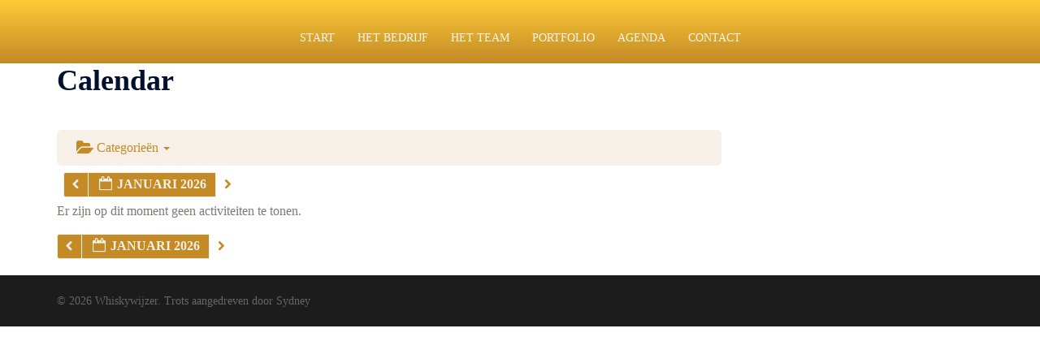

--- FILE ---
content_type: text/html; charset=UTF-8
request_url: https://www.whiskywijzer.nl/new/?page_id=181
body_size: 10387
content:
<!DOCTYPE html>
<html lang="nl">
<head>
<meta charset="UTF-8">
<meta name="viewport" content="width=device-width, initial-scale=1">
<link rel="profile" href="http://gmpg.org/xfn/11">
<link rel="pingback" href="https://www.whiskywijzer.nl/new/xmlrpc.php">

<title>Calendar &#8211; Whiskywijzer</title>
<meta name='robots' content='max-image-preview:large' />
<link rel='dns-prefetch' href='//fonts.googleapis.com' />
<link rel='dns-prefetch' href='//s.w.org' />
<link rel="alternate" type="application/rss+xml" title="Whiskywijzer &raquo; Feed" href="https://www.whiskywijzer.nl/new/?feed=rss2" />
<link rel="alternate" type="application/rss+xml" title="Whiskywijzer &raquo; Reactiesfeed" href="https://www.whiskywijzer.nl/new/?feed=comments-rss2" />
		<!-- This site uses the Google Analytics by ExactMetrics plugin v7.10.0 - Using Analytics tracking - https://www.exactmetrics.com/ -->
							<script
				src="//www.googletagmanager.com/gtag/js?id=UA-141815475-3"  data-cfasync="false" data-wpfc-render="false" type="text/javascript" async></script>
			<script data-cfasync="false" data-wpfc-render="false" type="text/javascript">
				var em_version = '7.10.0';
				var em_track_user = true;
				var em_no_track_reason = '';
				
								var disableStrs = [
															'ga-disable-UA-141815475-3',
									];

				/* Function to detect opted out users */
				function __gtagTrackerIsOptedOut() {
					for (var index = 0; index < disableStrs.length; index++) {
						if (document.cookie.indexOf(disableStrs[index] + '=true') > -1) {
							return true;
						}
					}

					return false;
				}

				/* Disable tracking if the opt-out cookie exists. */
				if (__gtagTrackerIsOptedOut()) {
					for (var index = 0; index < disableStrs.length; index++) {
						window[disableStrs[index]] = true;
					}
				}

				/* Opt-out function */
				function __gtagTrackerOptout() {
					for (var index = 0; index < disableStrs.length; index++) {
						document.cookie = disableStrs[index] + '=true; expires=Thu, 31 Dec 2099 23:59:59 UTC; path=/';
						window[disableStrs[index]] = true;
					}
				}

				if ('undefined' === typeof gaOptout) {
					function gaOptout() {
						__gtagTrackerOptout();
					}
				}
								window.dataLayer = window.dataLayer || [];

				window.ExactMetricsDualTracker = {
					helpers: {},
					trackers: {},
				};
				if (em_track_user) {
					function __gtagDataLayer() {
						dataLayer.push(arguments);
					}

					function __gtagTracker(type, name, parameters) {
						if (!parameters) {
							parameters = {};
						}

						if (parameters.send_to) {
							__gtagDataLayer.apply(null, arguments);
							return;
						}

						if (type === 'event') {
							
														parameters.send_to = exactmetrics_frontend.ua;
							__gtagDataLayer(type, name, parameters);
													} else {
							__gtagDataLayer.apply(null, arguments);
						}
					}

					__gtagTracker('js', new Date());
					__gtagTracker('set', {
						'developer_id.dNDMyYj': true,
											});
															__gtagTracker('config', 'UA-141815475-3', {"forceSSL":"true"} );
										window.gtag = __gtagTracker;										(function () {
						/* https://developers.google.com/analytics/devguides/collection/analyticsjs/ */
						/* ga and __gaTracker compatibility shim. */
						var noopfn = function () {
							return null;
						};
						var newtracker = function () {
							return new Tracker();
						};
						var Tracker = function () {
							return null;
						};
						var p = Tracker.prototype;
						p.get = noopfn;
						p.set = noopfn;
						p.send = function () {
							var args = Array.prototype.slice.call(arguments);
							args.unshift('send');
							__gaTracker.apply(null, args);
						};
						var __gaTracker = function () {
							var len = arguments.length;
							if (len === 0) {
								return;
							}
							var f = arguments[len - 1];
							if (typeof f !== 'object' || f === null || typeof f.hitCallback !== 'function') {
								if ('send' === arguments[0]) {
									var hitConverted, hitObject = false, action;
									if ('event' === arguments[1]) {
										if ('undefined' !== typeof arguments[3]) {
											hitObject = {
												'eventAction': arguments[3],
												'eventCategory': arguments[2],
												'eventLabel': arguments[4],
												'value': arguments[5] ? arguments[5] : 1,
											}
										}
									}
									if ('pageview' === arguments[1]) {
										if ('undefined' !== typeof arguments[2]) {
											hitObject = {
												'eventAction': 'page_view',
												'page_path': arguments[2],
											}
										}
									}
									if (typeof arguments[2] === 'object') {
										hitObject = arguments[2];
									}
									if (typeof arguments[5] === 'object') {
										Object.assign(hitObject, arguments[5]);
									}
									if ('undefined' !== typeof arguments[1].hitType) {
										hitObject = arguments[1];
										if ('pageview' === hitObject.hitType) {
											hitObject.eventAction = 'page_view';
										}
									}
									if (hitObject) {
										action = 'timing' === arguments[1].hitType ? 'timing_complete' : hitObject.eventAction;
										hitConverted = mapArgs(hitObject);
										__gtagTracker('event', action, hitConverted);
									}
								}
								return;
							}

							function mapArgs(args) {
								var arg, hit = {};
								var gaMap = {
									'eventCategory': 'event_category',
									'eventAction': 'event_action',
									'eventLabel': 'event_label',
									'eventValue': 'event_value',
									'nonInteraction': 'non_interaction',
									'timingCategory': 'event_category',
									'timingVar': 'name',
									'timingValue': 'value',
									'timingLabel': 'event_label',
									'page': 'page_path',
									'location': 'page_location',
									'title': 'page_title',
								};
								for (arg in args) {
																		if (!(!args.hasOwnProperty(arg) || !gaMap.hasOwnProperty(arg))) {
										hit[gaMap[arg]] = args[arg];
									} else {
										hit[arg] = args[arg];
									}
								}
								return hit;
							}

							try {
								f.hitCallback();
							} catch (ex) {
							}
						};
						__gaTracker.create = newtracker;
						__gaTracker.getByName = newtracker;
						__gaTracker.getAll = function () {
							return [];
						};
						__gaTracker.remove = noopfn;
						__gaTracker.loaded = true;
						window['__gaTracker'] = __gaTracker;
					})();
									} else {
										console.log("");
					(function () {
						function __gtagTracker() {
							return null;
						}

						window['__gtagTracker'] = __gtagTracker;
						window['gtag'] = __gtagTracker;
					})();
									}
			</script>
				<!-- / Google Analytics by ExactMetrics -->
				<script type="text/javascript">
			window._wpemojiSettings = {"baseUrl":"https:\/\/s.w.org\/images\/core\/emoji\/13.1.0\/72x72\/","ext":".png","svgUrl":"https:\/\/s.w.org\/images\/core\/emoji\/13.1.0\/svg\/","svgExt":".svg","source":{"concatemoji":"https:\/\/www.whiskywijzer.nl\/new\/wp-includes\/js\/wp-emoji-release.min.js?ver=5.8.12"}};
			!function(e,a,t){var n,r,o,i=a.createElement("canvas"),p=i.getContext&&i.getContext("2d");function s(e,t){var a=String.fromCharCode;p.clearRect(0,0,i.width,i.height),p.fillText(a.apply(this,e),0,0);e=i.toDataURL();return p.clearRect(0,0,i.width,i.height),p.fillText(a.apply(this,t),0,0),e===i.toDataURL()}function c(e){var t=a.createElement("script");t.src=e,t.defer=t.type="text/javascript",a.getElementsByTagName("head")[0].appendChild(t)}for(o=Array("flag","emoji"),t.supports={everything:!0,everythingExceptFlag:!0},r=0;r<o.length;r++)t.supports[o[r]]=function(e){if(!p||!p.fillText)return!1;switch(p.textBaseline="top",p.font="600 32px Arial",e){case"flag":return s([127987,65039,8205,9895,65039],[127987,65039,8203,9895,65039])?!1:!s([55356,56826,55356,56819],[55356,56826,8203,55356,56819])&&!s([55356,57332,56128,56423,56128,56418,56128,56421,56128,56430,56128,56423,56128,56447],[55356,57332,8203,56128,56423,8203,56128,56418,8203,56128,56421,8203,56128,56430,8203,56128,56423,8203,56128,56447]);case"emoji":return!s([10084,65039,8205,55357,56613],[10084,65039,8203,55357,56613])}return!1}(o[r]),t.supports.everything=t.supports.everything&&t.supports[o[r]],"flag"!==o[r]&&(t.supports.everythingExceptFlag=t.supports.everythingExceptFlag&&t.supports[o[r]]);t.supports.everythingExceptFlag=t.supports.everythingExceptFlag&&!t.supports.flag,t.DOMReady=!1,t.readyCallback=function(){t.DOMReady=!0},t.supports.everything||(n=function(){t.readyCallback()},a.addEventListener?(a.addEventListener("DOMContentLoaded",n,!1),e.addEventListener("load",n,!1)):(e.attachEvent("onload",n),a.attachEvent("onreadystatechange",function(){"complete"===a.readyState&&t.readyCallback()})),(n=t.source||{}).concatemoji?c(n.concatemoji):n.wpemoji&&n.twemoji&&(c(n.twemoji),c(n.wpemoji)))}(window,document,window._wpemojiSettings);
		</script>
		<style type="text/css">
img.wp-smiley,
img.emoji {
	display: inline !important;
	border: none !important;
	box-shadow: none !important;
	height: 1em !important;
	width: 1em !important;
	margin: 0 .07em !important;
	vertical-align: -0.1em !important;
	background: none !important;
	padding: 0 !important;
}
</style>
	<link rel='stylesheet' id='ai1ec_style-css'  href='//www.whiskywijzer.nl/new/wp-content/plugins/all-in-one-event-calendar/cache/44075610_ai1ec_parsed_css.css?ver=2.6.7' type='text/css' media='all' />
<link rel='stylesheet' id='sina-morphing-anim-css'  href='https://www.whiskywijzer.nl/new/wp-content/plugins/sina-extension-for-elementor/assets/css/sina-morphing.min.css?ver=3.3.18' type='text/css' media='all' />
<link rel='stylesheet' id='sydney-bootstrap-css'  href='https://www.whiskywijzer.nl/new/wp-content/themes/sydney/css/bootstrap/bootstrap.min.css?ver=1' type='text/css' media='all' />
<link rel='stylesheet' id='wp-block-library-css'  href='https://www.whiskywijzer.nl/new/wp-includes/css/dist/block-library/style.min.css?ver=5.8.12' type='text/css' media='all' />
<link rel='stylesheet' id='colio-css'  href='https://www.whiskywijzer.nl/new/wp-content/plugins/colio/colio.css?ver=5.8.12' type='text/css' media='all' />
<link rel='stylesheet' id='colio-grid-css'  href='https://www.whiskywijzer.nl/new/wp-content/plugins/colio/grid.css?ver=5.8.12' type='text/css' media='all' />
<link rel='stylesheet' id='colio-themes-css'  href='https://www.whiskywijzer.nl/new/wp-content/plugins/colio/themes.css?ver=5.8.12' type='text/css' media='all' />
<link rel='stylesheet' id='flexslider-css'  href='https://www.whiskywijzer.nl/new/wp-content/plugins/colio/flexslider/flexslider.css?ver=2.5.0' type='text/css' media='all' />
<link rel='stylesheet' id='fancybox-css'  href='https://www.whiskywijzer.nl/new/wp-content/plugins/colio/fancybox/jquery.fancybox.css?ver=2.1.5' type='text/css' media='all' />
<link rel='stylesheet' id='font-awesome-css'  href='https://www.whiskywijzer.nl/new/wp-content/plugins/elementor/assets/lib/font-awesome/css/font-awesome.min.css?ver=4.7.0' type='text/css' media='all' />
<link rel='stylesheet' id='wp-event-aggregator-front-css'  href='https://www.whiskywijzer.nl/new/wp-content/plugins/wp-event-aggregator/assets/css/wp-event-aggregator.css?ver=5.8.12' type='text/css' media='all' />
<link rel='stylesheet' id='icofont-css'  href='https://www.whiskywijzer.nl/new/wp-content/plugins/sina-extension-for-elementor/admin/assets/css/icofont.min.css?ver=3.3.18' type='text/css' media='all' />
<link rel='stylesheet' id='sydney-google-fonts-css'  href='//fonts.googleapis.com/css?family=Spectral++++%3B%3Aregular%7CSpectral++++%3B%3A600&#038;subset=latin&#038;display=swap' type='text/css' media='all' />
<link rel='stylesheet' id='sydney-style-css'  href='https://www.whiskywijzer.nl/new/wp-content/themes/sydney/style.css?ver=20211011' type='text/css' media='all' />
<style id='sydney-style-inline-css' type='text/css'>
.site-header{background-color:rgba(123,89,21,0.9);}html{scroll-behavior:smooth;}.header-image{background-size:cover;}.header-image{height:300px;}.header-wrap .col-md-4,.header-wrap .col-md-8{width:100%;text-align:center;}#mainnav{float:none;}#mainnav li{float:none;display:inline-block;}#mainnav ul ul li{display:block;text-align:left;float:left;}.site-logo,.header-wrap .col-md-4{margin-bottom:15px;}.btn-menu{margin:0 auto;float:none;}.header-wrap .container > .row{display:block;}.llms-student-dashboard .llms-button-secondary:hover,.llms-button-action:hover,.read-more-gt,.widget-area .widget_fp_social a,#mainnav ul li a:hover,.sydney_contact_info_widget span,.roll-team .team-content .name,.roll-team .team-item .team-pop .team-social li:hover a,.roll-infomation li.address:before,.roll-infomation li.phone:before,.roll-infomation li.email:before,.roll-testimonials .name,.roll-button.border,.roll-button:hover,.roll-icon-list .icon i,.roll-icon-list .content h3 a:hover,.roll-icon-box.white .content h3 a,.roll-icon-box .icon i,.roll-icon-box .content h3 a:hover,.switcher-container .switcher-icon a:focus,.go-top:hover,.hentry .meta-post a:hover,#mainnav > ul > li > a.active,#mainnav > ul > li > a:hover,button:hover,input[type="button"]:hover,input[type="reset"]:hover,input[type="submit"]:hover,.text-color,.social-menu-widget a,.social-menu-widget a:hover,.archive .team-social li a,a,h1 a,h2 a,h3 a,h4 a,h5 a,h6 a,.classic-alt .meta-post a,.single .hentry .meta-post a,.content-area.modern .hentry .meta-post span:before,.content-area.modern .post-cat{color:#fecb37}.llms-student-dashboard .llms-button-secondary,.llms-button-action,.reply,.woocommerce #respond input#submit,.woocommerce a.button,.woocommerce button.button,.woocommerce input.button,.project-filter li a.active,.project-filter li a:hover,.preloader .pre-bounce1,.preloader .pre-bounce2,.roll-team .team-item .team-pop,.roll-progress .progress-animate,.roll-socials li a:hover,.roll-project .project-item .project-pop,.roll-project .project-filter li.active,.roll-project .project-filter li:hover,.roll-button.light:hover,.roll-button.border:hover,.roll-button,.roll-icon-box.white .icon,.owl-theme .owl-controls .owl-page.active span,.owl-theme .owl-controls.clickable .owl-page:hover span,.go-top,.bottom .socials li:hover a,.sidebar .widget:before,.blog-pagination ul li.active,.blog-pagination ul li:hover a,.content-area .hentry:after,.text-slider .maintitle:after,.error-wrap #search-submit:hover,#mainnav .sub-menu li:hover > a,#mainnav ul li ul:after,button,input[type="button"],input[type="reset"],input[type="submit"],.panel-grid-cell .widget-title:after{background-color:#fecb37}.llms-student-dashboard .llms-button-secondary,.llms-student-dashboard .llms-button-secondary:hover,.llms-button-action,.llms-button-action:hover,.roll-socials li a:hover,.roll-socials li a,.roll-button.light:hover,.roll-button.border,.roll-button,.roll-icon-list .icon,.roll-icon-box .icon,.owl-theme .owl-controls .owl-page span,.comment .comment-detail,.widget-tags .tag-list a:hover,.blog-pagination ul li,.hentry blockquote,.error-wrap #search-submit:hover,textarea:focus,input[type="text"]:focus,input[type="password"]:focus,input[type="datetime"]:focus,input[type="datetime-local"]:focus,input[type="date"]:focus,input[type="month"]:focus,input[type="time"]:focus,input[type="week"]:focus,input[type="number"]:focus,input[type="email"]:focus,input[type="url"]:focus,input[type="search"]:focus,input[type="tel"]:focus,input[type="color"]:focus,button,input[type="button"],input[type="reset"],input[type="submit"],.archive .team-social li a{border-color:#fecb37}.sydney_contact_info_widget span{fill:#fecb37;}.go-top:hover svg{stroke:#fecb37;}.site-header.float-header{background-color:rgba(123,89,21,0.9);}@media only screen and (max-width:1024px){.site-header{background-color:#7b5915;}}#mainnav ul li a,#mainnav ul li::before{color:#c38a26}#mainnav .sub-menu li a{color:}#mainnav .sub-menu li a{background:#ffffff}.text-slider .maintitle,.text-slider .subtitle{color:}body{color:#2e2a24}#secondary{background-color:}#secondary,#secondary a{color:}.btn-menu .sydney-svg-icon{fill:}#mainnav ul li a:hover{color:#ffffff}.overlay{background-color:}.page-wrap{padding-top:0;}.page-wrap{padding-bottom:0;}.go-top.show{border-radius:2px;bottom:10px;}.go-top.position-right{right:20px;}.go-top.position-left{left:20px;}.go-top{background-color:;}.go-top:hover{background-color:;}.go-top{color:;}.go-top svg{stroke:;}.go-top:hover{color:;}.go-top:hover svg{stroke:;}.go-top .sydney-svg-icon,.go-top .sydney-svg-icon svg{width:16px;height:16px;}.go-top{padding:15px;}.site-info{border-top:0;}.footer-widgets-grid{gap:30px;}@media (min-width:992px){.footer-widgets-grid{padding-top:95px;padding-bottom:95px;}}@media (min-width:576px) and (max-width:991px){.footer-widgets-grid{padding-top:60px;padding-bottom:60px;}}@media (max-width:575px){.footer-widgets-grid{padding-top:60px;padding-bottom:60px;}}@media (min-width:992px){.sidebar-column .widget .widget-title{font-size:22px;}}@media (min-width:576px) and (max-width:991px){.sidebar-column .widget .widget-title{font-size:22px;}}@media (max-width:575px){.sidebar-column .widget .widget-title{font-size:22px;}}.footer-widgets{background-color:;}.sidebar-column .widget .widget-title{color:;}.sidebar-column .widget{color:;}.sidebar-column .widget a{color:;}.sidebar-column .widget a:hover{color:;}.site-footer{background-color:;}.site-info,.site-info a{color:;}.site-info .sydney-svg-icon svg{fill:;}.site-info{padding-top:20px;padding-bottom:20px;}@media (min-width:992px){button,.roll-button,a.button,.wp-block-button__link,input[type="button"],input[type="reset"],input[type="submit"]{padding-top:12px;padding-bottom:12px;}}@media (min-width:576px) and (max-width:991px){button,.roll-button,a.button,.wp-block-button__link,input[type="button"],input[type="reset"],input[type="submit"]{padding-top:12px;padding-bottom:12px;}}@media (max-width:575px){button,.roll-button,a.button,.wp-block-button__link,input[type="button"],input[type="reset"],input[type="submit"]{padding-top:12px;padding-bottom:12px;}}@media (min-width:992px){button,.roll-button,a.button,.wp-block-button__link,input[type="button"],input[type="reset"],input[type="submit"]{padding-left:35px;padding-right:35px;}}@media (min-width:576px) and (max-width:991px){button,.roll-button,a.button,.wp-block-button__link,input[type="button"],input[type="reset"],input[type="submit"]{padding-left:35px;padding-right:35px;}}@media (max-width:575px){button,.roll-button,a.button,.wp-block-button__link,input[type="button"],input[type="reset"],input[type="submit"]{padding-left:35px;padding-right:35px;}}button,.roll-button,a.button,.wp-block-button__link,input[type="button"],input[type="reset"],input[type="submit"]{border-radius:0;}@media (min-width:992px){button,.roll-button,a.button,.wp-block-button__link,input[type="button"],input[type="reset"],input[type="submit"]{font-size:14px;}}@media (min-width:576px) and (max-width:991px){button,.roll-button,a.button,.wp-block-button__link,input[type="button"],input[type="reset"],input[type="submit"]{font-size:14px;}}@media (max-width:575px){button,.roll-button,a.button,.wp-block-button__link,input[type="button"],input[type="reset"],input[type="submit"]{font-size:14px;}}button,.roll-button,a.button,.wp-block-button__link,input[type="button"],input[type="reset"],input[type="submit"]{text-transform:uppercase;}button,.roll-button,a.button,.wp-block-button__link,input[type="button"],input[type="reset"],input[type="submit"]{background-color:;}button:hover,.roll-button:hover,a.button:hover,.wp-block-button__link:hover,input[type="button"]:hover,input[type="reset"]:hover,input[type="submit"]:hover{background-color:;}button,.checkout-button.button,a.button,.wp-block-button__link,input[type="button"],input[type="reset"],input[type="submit"]{color:;}button:hover,.roll-button:hover,a.button:hover,.wp-block-button__link:hover,input[type="button"]:hover,input[type="reset"]:hover,input[type="submit"]:hover{color:;}.is-style-outline .wp-block-button__link,.roll-button,.wp-block-button__link.is-style-outline,button,a.button,.wp-block-button__link,input[type="button"],input[type="reset"],input[type="submit"]{border-color:;}button:hover,.roll-button:hover,a.button:hover,.wp-block-button__link:hover,input[type="button"]:hover,input[type="reset"]:hover,input[type="submit"]:hover{border-color:;}.posts-layout .list-image{width:30%;}.posts-layout .list-content{width:70%;}.content-area:not(.layout4):not(.layout6) .posts-layout .entry-thumb{margin:0 0 24px 0;}.layout4 .entry-thumb,.layout6 .entry-thumb{margin:0 24px 0 0;}.layout6 article:nth-of-type(even) .list-image .entry-thumb{margin:0 0 0 24px;}.posts-layout .entry-header{margin-bottom:24px;}.posts-layout .entry-meta.below-excerpt{margin:15px 0 0;}.posts-layout .entry-meta.above-title{margin:0 0 15px;}.single .entry-header .entry-title{color:;}.single .entry-header .entry-meta,.single .entry-header .entry-meta a{color:;}@media (min-width:992px){.single .entry-meta{font-size:12px;}}@media (min-width:576px) and (max-width:991px){.single .entry-meta{font-size:12px;}}@media (max-width:575px){.single .entry-meta{font-size:12px;}}@media (min-width:992px){.single .entry-header .entry-title{font-size:48px;}}@media (min-width:576px) and (max-width:991px){.single .entry-header .entry-title{font-size:32px;}}@media (max-width:575px){.single .entry-header .entry-title{font-size:32px;}}.posts-layout .entry-post{color:#233452;}.posts-layout .entry-title a{color:#00102E;}.posts-layout .author,.posts-layout .entry-meta a{color:#737C8C;}@media (min-width:992px){.posts-layout .entry-post{font-size:16px;}}@media (min-width:576px) and (max-width:991px){.posts-layout .entry-post{font-size:16px;}}@media (max-width:575px){.posts-layout .entry-post{font-size:16px;}}@media (min-width:992px){.posts-layout .entry-meta{font-size:12px;}}@media (min-width:576px) and (max-width:991px){.posts-layout .entry-meta{font-size:12px;}}@media (max-width:575px){.posts-layout .entry-meta{font-size:12px;}}@media (min-width:992px){.posts-layout .entry-title{font-size:32px;}}@media (min-width:576px) and (max-width:991px){.posts-layout .entry-title{font-size:32px;}}@media (max-width:575px){.posts-layout .entry-title{font-size:32px;}}.single .entry-header{margin-bottom:40px;}.single .entry-thumb{margin-bottom:40px;}.single .entry-meta-above{margin-bottom:24px;}.single .entry-meta-below{margin-top:24px;}@media (min-width:992px){.custom-logo-link img{max-width:180px;}}@media (min-width:576px) and (max-width:991px){.custom-logo-link img{max-width:100px;}}@media (max-width:575px){.custom-logo-link img{max-width:100px;}}.main-header,.bottom-header-row{border-bottom:0 solid;}.header_layout_3,.header_layout_4,.header_layout_5{border-bottom:1px solid;}.main-header,.header-search-form{background-color:;}.main-header .site-title a,.main-header .site-description,.main-header #mainnav .menu > li > a,.main-header .header-contact a{color:;}.main-header .sydney-svg-icon svg,.main-header .dropdown-symbol .sydney-svg-icon svg{fill:;}.bottom-header-row{background-color:;}.bottom-header-row,.bottom-header-row .header-contact a,.bottom-header-row #mainnav .menu > li > a{color:;}.bottom-header-row #mainnav .menu > li > a:hover{color:;}.bottom-header-row .header-item svg,.dropdown-symbol .sydney-svg-icon svg{fill:;}.main-header .main-header-inner,.main-header .top-header-row{padding-top:15px;padding-bottom:15px;}.bottom-header-inner{padding-top:15px;padding-bottom:15px;}.bottom-header-row #mainnav ul ul li,.main-header #mainnav ul ul li{background-color:;}.bottom-header-row #mainnav ul ul li a,.bottom-header-row #mainnav ul ul li:hover a,.main-header #mainnav ul ul li:hover a,.main-header #mainnav ul ul li a{color:;}.bottom-header-row #mainnav ul ul li svg,.main-header #mainnav ul ul li svg{fill:;}.main-header-cart .count-number{color:;}.main-header-cart .widget_shopping_cart .widgettitle:after,.main-header-cart .widget_shopping_cart .woocommerce-mini-cart__buttons:before{background-color:rgba(33,33,33,0.9);}.sydney-offcanvas-menu .mainnav ul li{text-align:left;}.sydney-offcanvas-menu .mainnav a{padding:10px 0;}#masthead-mobile{background-color:;}#masthead-mobile .site-description,#masthead-mobile a:not(.button){color:;}#masthead-mobile svg{fill:;}.mobile-header{padding-top:15px;padding-bottom:15px;}.sydney-offcanvas-menu{background-color:;}.sydney-offcanvas-menu,.sydney-offcanvas-menu #mainnav a:not(.button),.sydney-offcanvas-menu a:not(.button){color:;}.sydney-offcanvas-menu svg,.sydney-offcanvas-menu .dropdown-symbol .sydney-svg-icon svg{fill:;}@media (min-width:992px){.site-logo{max-height:100px;}}@media (min-width:576px) and (max-width:991px){.site-logo{max-height:100px;}}@media (max-width:575px){.site-logo{max-height:100px;}}.site-title a,.site-title a:visited,.main-header .site-title a,.main-header .site-title a:visited{color:}.site-description,.main-header .site-description{color:}@media (min-width:992px){.site-title{font-size:32px;}}@media (min-width:576px) and (max-width:991px){.site-title{font-size:24px;}}@media (max-width:575px){.site-title{font-size:20px;}}@media (min-width:992px){.site-description{font-size:16px;}}@media (min-width:576px) and (max-width:991px){.site-description{font-size:16px;}}@media (max-width:575px){.site-description{font-size:16px;}}body{font-family:Spectral;,sans-serif;font-weight:regular;}h1,h2,h3,h4,h5,h6,.site-title{font-family:Spectral;,sans-serif;font-weight:600;}h1,h2,h3,h4,h5,h6,.site-title{text-decoration:;text-transform:;font-style:;line-height:1.2;letter-spacing:px;}@media (min-width:992px){h1:not(.site-title){font-size:40px;}}@media (min-width:576px) and (max-width:991px){h1:not(.site-title){font-size:42px;}}@media (max-width:575px){h1:not(.site-title){font-size:32px;}}@media (min-width:992px){h2{font-size:30px;}}@media (min-width:576px) and (max-width:991px){h2{font-size:32px;}}@media (max-width:575px){h2{font-size:24px;}}@media (min-width:992px){h3{font-size:20px;}}@media (min-width:576px) and (max-width:991px){h3{font-size:24px;}}@media (max-width:575px){h3{font-size:20px;}}@media (min-width:992px){h4{font-size:16px;}}@media (min-width:576px) and (max-width:991px){h4{font-size:18px;}}@media (max-width:575px){h4{font-size:16px;}}@media (min-width:992px){h5{font-size:15px;}}@media (min-width:576px) and (max-width:991px){h5{font-size:16px;}}@media (max-width:575px){h5{font-size:16px;}}@media (min-width:992px){h6{font-size:14px;}}@media (min-width:576px) and (max-width:991px){h6{font-size:16px;}}@media (max-width:575px){h6{font-size:16px;}}p,.posts-layout .entry-post{text-decoration:}body,.posts-layout .entry-post{text-transform:;font-style:;line-height:1.68;letter-spacing:px;}@media (min-width:992px){body,.posts-layout .entry-post{font-size:14px;}}@media (min-width:576px) and (max-width:991px){body,.posts-layout .entry-post{font-size:16px;}}@media (max-width:575px){body,.posts-layout .entry-post{font-size:16px;}}
</style>
<!--[if lte IE 9]>
<link rel='stylesheet' id='sydney-ie9-css'  href='https://www.whiskywijzer.nl/new/wp-content/themes/sydney/css/ie9.css?ver=5.8.12' type='text/css' media='all' />
<![endif]-->
<link rel='stylesheet' id='tmm-css'  href='https://www.whiskywijzer.nl/new/wp-content/plugins/team-members/inc/css/tmm_style.css?ver=5.8.12' type='text/css' media='all' />
<script type='text/javascript' src='https://www.whiskywijzer.nl/new/wp-content/plugins/all-in-one-event-calendar/public/js_cache/calendar.js?ver=2.6.7' id='ai1ec_requirejs-js'></script>
<script type='text/javascript' src='https://www.whiskywijzer.nl/new/wp-includes/js/jquery/jquery.min.js?ver=3.6.0' id='jquery-core-js'></script>
<script type='text/javascript' src='https://www.whiskywijzer.nl/new/wp-includes/js/jquery/jquery-migrate.min.js?ver=3.3.2' id='jquery-migrate-js'></script>
<script type='text/javascript' src='https://www.whiskywijzer.nl/new/wp-content/plugins/google-analytics-dashboard-for-wp/assets/js/frontend-gtag.min.js?ver=7.10.0' id='exactmetrics-frontend-script-js'></script>
<script data-cfasync="false" data-wpfc-render="false" type="text/javascript" id='exactmetrics-frontend-script-js-extra'>/* <![CDATA[ */
var exactmetrics_frontend = {"js_events_tracking":"true","download_extensions":"zip,mp3,mpeg,pdf,docx,pptx,xlsx,rar","inbound_paths":"[{\"path\":\"\\\/go\\\/\",\"label\":\"affiliate\"},{\"path\":\"\\\/recommend\\\/\",\"label\":\"affiliate\"}]","home_url":"https:\/\/www.whiskywijzer.nl\/new","hash_tracking":"false","ua":"UA-141815475-3","v4_id":""};/* ]]> */
</script>
<link rel="https://api.w.org/" href="https://www.whiskywijzer.nl/new/index.php?rest_route=/" /><link rel="alternate" type="application/json" href="https://www.whiskywijzer.nl/new/index.php?rest_route=/wp/v2/pages/181" /><link rel="EditURI" type="application/rsd+xml" title="RSD" href="https://www.whiskywijzer.nl/new/xmlrpc.php?rsd" />
<link rel="wlwmanifest" type="application/wlwmanifest+xml" href="https://www.whiskywijzer.nl/new/wp-includes/wlwmanifest.xml" /> 
<meta name="generator" content="WordPress 5.8.12" />
<link rel="canonical" href="https://www.whiskywijzer.nl/new/?page_id=181" />
<link rel='shortlink' href='https://www.whiskywijzer.nl/new/?p=181' />
<link rel="alternate" type="application/json+oembed" href="https://www.whiskywijzer.nl/new/index.php?rest_route=%2Foembed%2F1.0%2Fembed&#038;url=https%3A%2F%2Fwww.whiskywijzer.nl%2Fnew%2F%3Fpage_id%3D181" />
<link rel="alternate" type="text/xml+oembed" href="https://www.whiskywijzer.nl/new/index.php?rest_route=%2Foembed%2F1.0%2Fembed&#038;url=https%3A%2F%2Fwww.whiskywijzer.nl%2Fnew%2F%3Fpage_id%3D181&#038;format=xml" />
	
	<style type="text/css">

	#colio_whiskywijzer .colio-inner { margin: 0 20px 20px 0; }#colio_whiskywijzer .colio-button { background-color: #fecb37; }#colio_whiskywijzer .colio-view:before { background-color: #c38a26; opacity: 0.0001; } #colio_whiskywijzer .colio-summary h4 a { color: #fecb37; }#colio_whiskywijzer .colio-summary h4 a:hover { color: #f6f0e8; }#colio_whiskywijzer .colio-summary h4 { font-size: 16px; }#colio_whiskywijzer .colio-summary p {color: #2e2a24; }#colio_whiskywijzer .colio-summary p {font-size: 12px; }#colio_whiskywijzer .colio-pagination li a:hover, #colio_whiskywijzer .colio-pagination .colio-page-active a { border-color: #fecb37; }#colio_viewport_whiskywijzer { margin-right: 20px; }#colio_viewport_whiskywijzer a { color: #fecb37; }#colio_viewport_whiskywijzer .colio-navigation a, #colio_viewport_whiskywijzer .colio-feed li a, #colio_viewport_whiskywijzer .flex-active { background-color: #fecb37; }#colio_whiskywijzer_1 .colio-inner { margin: 0 20px 20px 0; }#colio_whiskywijzer_1 .colio-button { background-color: #fecb37; }#colio_whiskywijzer_1 .colio-view:before { background-color: #c38a26; opacity: 0.0001; } #colio_whiskywijzer_1 .colio-summary h4 a { color: #fecb37; }#colio_whiskywijzer_1 .colio-summary h4 a:hover { color: #f6f0e8; }#colio_whiskywijzer_1 .colio-summary h4 { font-size: 16px; }#colio_whiskywijzer_1 .colio-summary p {color: #2e2a24; }#colio_whiskywijzer_1 .colio-summary p {font-size: 12px; }#colio_whiskywijzer_1 .colio-pagination li a:hover, #colio_whiskywijzer_1 .colio-pagination .colio-page-active a { border-color: #fecb37; }#colio_viewport_whiskywijzer_1 { margin-right: 20px; }#colio_viewport_whiskywijzer_1 a { color: #fecb37; }#colio_viewport_whiskywijzer_1 .colio-navigation a, #colio_viewport_whiskywijzer_1 .colio-feed li a, #colio_viewport_whiskywijzer_1 .flex-active { background-color: #fecb37; }		
	</style>
		
	<link rel="preconnect" href="//fonts.googleapis.com"><link rel="preconnect" href="https://fonts.gstatic.com" crossorigin><link rel="icon" href="https://www.whiskywijzer.nl/new/wp-content/uploads/2019/06/cropped-WWLogo_Spirit_Top-32x32.png" sizes="32x32" />
<link rel="icon" href="https://www.whiskywijzer.nl/new/wp-content/uploads/2019/06/cropped-WWLogo_Spirit_Top-192x192.png" sizes="192x192" />
<link rel="apple-touch-icon" href="https://www.whiskywijzer.nl/new/wp-content/uploads/2019/06/cropped-WWLogo_Spirit_Top-180x180.png" />
<meta name="msapplication-TileImage" content="https://www.whiskywijzer.nl/new/wp-content/uploads/2019/06/cropped-WWLogo_Spirit_Top-270x270.png" />
		<style type="text/css" id="wp-custom-css">
			.page .page-wrap .content-wrapper, .single .page-wrap .content-wrapper{
	padding-top: 0px;
	padding-bottom: 0px;
}
.site-info.container {
    display: none;
}
.site-footer{
	padding: 0px;
}
.site-title, .site-description{
	display: none;
}
.tmm .tmm_member .tmm_photo{
	box-shadow: none;
	border: none;
}
.site-header.float-header{
  background: linear-gradient(0deg, rgba(195,138,38,1) 0%, rgba(254,203,55,1) 100%);
}
#mainnav ul li a, #mainnav ul li::before{
	color: #f4f6f0;
}
#mainnav ul li a:hover, #mainnav ul li::before{
	color: #7b5915;
}
.site-header, #mainnav-mobi {
	background: linear-gradient(0deg, rgba(195,138,38,1) 0%, rgba(254,203,55,1) 100%);
}		</style>
		</head>

<body class="page-template-default page page-id-181 custom-background menu-centered elementor-default elementor-kit-155956" >

<span id="toptarget"></span>

	<div class="preloader">
	    <div class="spinner">
	        <div class="pre-bounce1"></div>
	        <div class="pre-bounce2"></div>
	    </div>
	</div>
	

<div id="page" class="hfeed site">
	<a class="skip-link screen-reader-text" href="#content">Spring naar inhoud</a>

	<div class="header-clone"></div>	

				<header id="masthead" class="site-header" role="banner" >
				<div class="header-wrap">
					<div class="container">
						<div class="row">
							<div class="col-md-4 col-sm-8 col-xs-12">
															<h1 class="site-title"><a href="https://www.whiskywijzer.nl/new/" rel="home">Whiskywijzer</a></h1>
								<h2 class="site-description">Proeverijen &#8211; Evenementen &#8211; Trainingen</h2>	        
														</div>
							<div class="col-md-8 col-sm-4 col-xs-12">
								<div class="btn-menu" aria-expanded="false" ><i class="sydney-svg-icon"><svg xmlns="http://www.w3.org/2000/svg" viewBox="0 0 448 512"><path d="M16 132h416c8.837 0 16-7.163 16-16V76c0-8.837-7.163-16-16-16H16C7.163 60 0 67.163 0 76v40c0 8.837 7.163 16 16 16zm0 160h416c8.837 0 16-7.163 16-16v-40c0-8.837-7.163-16-16-16H16c-8.837 0-16 7.163-16 16v40c0 8.837 7.163 16 16 16zm0 160h416c8.837 0 16-7.163 16-16v-40c0-8.837-7.163-16-16-16H16c-8.837 0-16 7.163-16 16v40c0 8.837 7.163 16 16 16z" /></svg></i></div>
								<nav id="mainnav" class="mainnav" role="navigation"  >
									<div class="menu-main-container"><ul id="menu-main" class="menu"><li id="menu-item-6" class="menu-item menu-item-type-custom menu-item-object-custom menu-item-6"><a href="https://www.whiskywijzer.nl/#home">START</a></li>
<li id="menu-item-86" class="menu-item menu-item-type-custom menu-item-object-custom menu-item-86"><a href="https://www.whiskywijzer.nl/#wie-zijn-wij">HET BEDRIJF</a></li>
<li id="menu-item-121" class="menu-item menu-item-type-custom menu-item-object-custom menu-item-121"><a href="https://www.whiskywijzer.nl/#de-mensen">HET TEAM</a></li>
<li id="menu-item-153" class="menu-item menu-item-type-custom menu-item-object-custom menu-item-153"><a href="https://www.whiskywijzer.nl/#portfolio">PORTFOLIO</a></li>
<li id="menu-item-176" class="menu-item menu-item-type-custom menu-item-object-custom menu-item-176"><a href="https://www.whiskywijzer.nl/#agenda">AGENDA</a></li>
<li id="menu-item-177" class="menu-item menu-item-type-custom menu-item-object-custom menu-item-177"><a href="https://www.whiskywijzer.nl/#contact">CONTACT</a></li>
</ul></div>								</nav><!-- #site-navigation -->
							</div>
						</div>
					</div>
				</div>
			</header><!-- #masthead -->
			
	
	<div class="sydney-hero-area">
				<div class="header-image">
			<div class="overlay"></div>					</div>
		
			</div>

	
	<div id="content" class="page-wrap">
		<div class="container content-wrapper">
			<div class="row">	
	<div id="primary" class="content-area col-md-9">
		<main id="main" class="post-wrap" role="main">

			
				
<article id="post-181" class="post-181 page type-page status-publish hentry">
	<header class="entry-header">
		<h1 class="title-post entry-title" >Calendar</h1>	</header><!-- .entry-header -->

	
	<div class="entry-content" >
		<!-- START All-in-One Event Calendar Plugin - Version2.6.7 -->
<div id="ai1ec-container"
	 class="ai1ec-main-container">
	
	<div id="ai1ec-calendar" class="timely ai1ec-calendar">	<div class="timely ai1ec-calendar-toolbar ai1ec-clearfix	">
		<ul class="ai1ec-nav ai1ec-nav-pills ai1ec-pull-left ai1ec-filters"><li class="ai1ec-dropdown ai1ec-category-filter ai1ec-cat-filter"
	data-slug="cat">
	<a class="ai1ec-dropdown-toggle" data-toggle="ai1ec-dropdown">
		<i class="ai1ec-fa ai1ec-fa-folder-open"></i>
		<span class="ai1ec-clear-filter ai1ec-tooltip-trigger"
			data-href="https://www.whiskywijzer.nl/new/?page_id=181&amp;ai1ec=action~agenda|request_format~json"data-type="json"
			title="Hef categorie filter op">
			<i class="ai1ec-fa ai1ec-fa-times-circle"></i>
		</span>Categorieën
		<span class="ai1ec-caret"></span>
	</a>
	<div class="ai1ec-dropdown-menu">			<div data-term="25">
				<a class="ai1ec-load-view ai1ec-category ai1ec-cat"data-type="json"
					href="https://www.whiskywijzer.nl/new/?page_id=181&amp;ai1ec=action~agenda|request_format~json|cat_ids~25"><span class="ai1ec-color-swatch ai1ec-tooltip-trigger" style="background:#ffe84b" title="Evenementen"></span>Evenementen
				</a>
			</div>			<div data-term="28">
				<a class="ai1ec-load-view ai1ec-category ai1ec-cat"data-type="json"
					href="https://www.whiskywijzer.nl/new/?page_id=181&amp;ai1ec=action~agenda|request_format~json|cat_ids~28"><span class="ai1ec-color-swatch ai1ec-tooltip-trigger" style="background:#2273a8" title="Keepers of the Quaich DC"></span>Keepers of the Quaich DC
				</a>
			</div>	</div>
</li>

		</ul>
		<div class="ai1ec-pull-right">		</div>
	</div>
		<div id="ai1ec-calendar-view-container"
			 class="ai1ec-calendar-view-container">
			<div id="ai1ec-calendar-view-loading"
				 class="ai1ec-loading ai1ec-calendar-view-loading"></div>
			<div id="ai1ec-calendar-view" class="ai1ec-calendar-view"><div class="ai1ec-clearfix">
	<div class="ai1ec-title-buttons ai1ec-btn-toolbar"><div class="ai1ec-pagination ai1ec-btn-group">			<a class="ai1ec-prev-page ai1ec-load-view ai1ec-btn ai1ec-btn-sm
				ai1ec-btn-default"data-type="json"
				href="https&#x3A;&#x2F;&#x2F;www.whiskywijzer.nl&#x2F;new&#x2F;&#x3F;page_id&#x3D;181&amp;ai1ec&#x3D;action&#x7E;agenda&#x7C;page_offset&#x7E;-1&#x7C;request_format&#x7E;json"><i class="ai1ec-fa ai1ec-fa-chevron-left"></i>
			</a><a
	class="ai1ec-minical-trigger ai1ec-btn ai1ec-btn-sm ai1ec-btn-default
    ai1ec-tooltip-trigger"data-date="24/1/2026"data-date-format="d/m/yyyy"data-date-weekstart="1"href="#"data-href="https://www.whiskywijzer.nl/new/?page_id=181&amp;ai1ec=action~agenda|exact_date~__DATE__"data-lang="nl-NL"data-type="json"
	title="Kies een datum met de kalender"
	>
	<i class="ai1ec-fa ai1ec-fa-calendar-o ai1ec-fa-fw ai1ec-fa-lg"></i>
  <span class="ai1ec-calendar-title">januari 2026</span>
  <span class="ai1ec-calendar-title-short">jan 2026</span>
</a>
			<a class="ai1ec-next-page ai1ec-load-view ai1ec-btn ai1ec-btn-sm
				ai1ec-btn-defaultai1ec-disabled"data-type="json"
				href="https&#x3A;&#x2F;&#x2F;www.whiskywijzer.nl&#x2F;new&#x2F;&#x3F;page_id&#x3D;181&amp;ai1ec&#x3D;action&#x7E;agenda&#x7C;page_offset&#x7E;1&#x7C;request_format&#x7E;json"><i class="ai1ec-fa ai1ec-fa-chevron-right"></i>
			</a></div>
	</div></div>


<div class="ai1ec-agenda-view">		<p class="ai1ec-no-results">Er zijn op dit moment geen activiteiten te tonen.
		</p></div>

<div class="ai1ec-pull-left"><div class="ai1ec-pagination ai1ec-btn-group">			<a class="ai1ec-prev-page ai1ec-load-view ai1ec-btn ai1ec-btn-sm
				ai1ec-btn-default"data-type="json"
				href="https&#x3A;&#x2F;&#x2F;www.whiskywijzer.nl&#x2F;new&#x2F;&#x3F;page_id&#x3D;181&amp;ai1ec&#x3D;action&#x7E;agenda&#x7C;page_offset&#x7E;-1&#x7C;request_format&#x7E;json"><i class="ai1ec-fa ai1ec-fa-chevron-left"></i>
			</a><a
	class="ai1ec-minical-trigger ai1ec-btn ai1ec-btn-sm ai1ec-btn-default
    ai1ec-tooltip-trigger"data-date="24/1/2026"data-date-format="d/m/yyyy"data-date-weekstart="1"href="#"data-href="https://www.whiskywijzer.nl/new/?page_id=181&amp;ai1ec=action~agenda|exact_date~__DATE__"data-lang="nl-NL"data-type="json"
	title="Kies een datum met de kalender"
	>
	<i class="ai1ec-fa ai1ec-fa-calendar-o ai1ec-fa-fw ai1ec-fa-lg"></i>
  <span class="ai1ec-calendar-title">januari 2026</span>
  <span class="ai1ec-calendar-title-short">jan 2026</span>
</a>
			<a class="ai1ec-next-page ai1ec-load-view ai1ec-btn ai1ec-btn-sm
				ai1ec-btn-defaultai1ec-disabled"data-type="json"
				href="https&#x3A;&#x2F;&#x2F;www.whiskywijzer.nl&#x2F;new&#x2F;&#x3F;page_id&#x3D;181&amp;ai1ec&#x3D;action&#x7E;agenda&#x7C;page_offset&#x7E;1&#x7C;request_format&#x7E;json"><i class="ai1ec-fa ai1ec-fa-chevron-right"></i>
			</a></div>
</div>

			</div>
		</div>
		<div class="ai1ec-subscribe-container ai1ec-pull-right ai1ec-btn-group">
		</div>
	</div><!-- /.timely -->
</div><!-- END All-in-One Event Calendar Plugin -->

			</div><!-- .entry-content -->

	<footer class="entry-footer">
			</footer><!-- .entry-footer -->
</article><!-- #post-## -->

				
			
		</main><!-- #main -->
	</div><!-- #primary -->

			</div>
		</div>
	</div><!-- #content -->

	
	
		
	<footer id="colophon" class="site-footer">
		<div class="container">
			<div class="site-info">
				<div class="row">
					<div class="col-md-6">
						<div class="sydney-credits">&copy; 2026 Whiskywijzer. Trots aangedreven door <a rel="nofollow" href="https://athemes.com/theme/sydney/">Sydney</a></div>					</div>
					<div class="col-md-6">
											</div>					
				</div>
			</div>
		</div><!-- .site-info -->
	</footer><!-- #colophon -->

	
</div><!-- #page -->

<a on="tap:toptarget.scrollTo(duration=200)" class="go-top visibility-all position-right"><i class="sydney-svg-icon"><svg viewBox="0 0 24 24" fill="none" xmlns="http://www.w3.org/2000/svg"><path d="M5 15l7-7 7 7" stroke-width="3" stroke-linejoin="round" /></svg></i></a><script type='text/javascript' src='https://www.whiskywijzer.nl/new/wp-content/themes/sydney/js/elementor.js?ver=20200504' id='sydney-elementor-editor-js'></script>
<script type='text/javascript' src='https://www.whiskywijzer.nl/new/wp-content/plugins/colio/jquery.easing.1.3.js?ver=1.3' id='jquery-easing-js'></script>
<script type='text/javascript' src='https://www.whiskywijzer.nl/new/wp-includes/js/imagesloaded.min.js?ver=4.1.4' id='imagesloaded-js'></script>
<script type='text/javascript' src='https://www.whiskywijzer.nl/new/wp-content/plugins/sina-extension-for-elementor/assets/js/imagesloaded.pkgd.min.js?ver=3.3.18' id='imagesLoaded-js'></script>
<script type='text/javascript' src='https://www.whiskywijzer.nl/new/wp-content/plugins/sina-extension-for-elementor/assets/js/isotope.min.js?ver=3.3.18' id='isotope-js'></script>
<script type='text/javascript' id='colio-js-extra'>
/* <![CDATA[ */
var colio_options = {"whiskywijzer":"{\"id\":\"colio_viewport_whiskywijzer\",\"theme\":\"white\",\"placement\":\"after\",\"navigation\":true,\"layout\":\"masonry\",\"pagination\":true,\"themeColor\":\"#fecb37\",\"extraPhotos\":\"feed\",\"switchColumns\":false,\"expandDuration\":500,\"expandEasing\":\"swing\",\"collapseDuration\":300,\"collapseEasing\":\"swing\",\"scrollPage\":true,\"scrollDuration\":300,\"scrollEasing\":\"swing\",\"syncScroll\":false,\"scrollOffset\":10,\"contentFadeIn\":500,\"contentFadeOut\":200,\"contentDelay\":200,\"transitionDuration\":400,\"transitionEffect\":\"default\",\"animatePosition\":true,\"paginationNum\":6}","whiskywijzer_1":"{\"id\":\"colio_viewport_whiskywijzer_1\",\"theme\":\"white\",\"placement\":\"after\",\"navigation\":true,\"layout\":\"masonry\",\"pagination\":true,\"themeColor\":\"#fecb37\",\"extraPhotos\":\"feed\",\"switchColumns\":false,\"expandDuration\":500,\"expandEasing\":\"swing\",\"collapseDuration\":300,\"collapseEasing\":\"swing\",\"scrollPage\":true,\"scrollDuration\":300,\"scrollEasing\":\"swing\",\"syncScroll\":false,\"scrollOffset\":10,\"contentFadeIn\":500,\"contentFadeOut\":200,\"contentDelay\":200,\"transitionDuration\":400,\"transitionEffect\":\"default\",\"animatePosition\":true,\"paginationNum\":10}"};
/* ]]> */
</script>
<script type='text/javascript' src='https://www.whiskywijzer.nl/new/wp-content/plugins/colio/jquery.colio.min.js?ver=1.6.1' id='colio-js'></script>
<script type='text/javascript' src='https://www.whiskywijzer.nl/new/wp-content/plugins/colio/init.js?ver=5.8.12' id='colio-init-js'></script>
<script type='text/javascript' src='https://www.whiskywijzer.nl/new/wp-content/plugins/colio/flexslider/jquery.flexslider.min.js?ver=2.5.0' id='flexslider-js'></script>
<script type='text/javascript' src='https://www.whiskywijzer.nl/new/wp-content/plugins/colio/fancybox/jquery.fancybox.min.js?ver=2.1.5' id='fancybox-js'></script>
<script type='text/javascript' src='https://www.whiskywijzer.nl/new/wp-content/themes/sydney/js/functions.js?ver=20211011' id='sydney-functions-js'></script>
<script type='text/javascript' src='https://www.whiskywijzer.nl/new/wp-content/themes/sydney/js/scripts.js?ver=5.8.12' id='sydney-scripts-js'></script>
<script type='text/javascript' src='https://www.whiskywijzer.nl/new/wp-includes/js/wp-embed.min.js?ver=5.8.12' id='wp-embed-js'></script>
	<script>
	/(trident|msie)/i.test(navigator.userAgent)&&document.getElementById&&window.addEventListener&&window.addEventListener("hashchange",function(){var t,e=location.hash.substring(1);/^[A-z0-9_-]+$/.test(e)&&(t=document.getElementById(e))&&(/^(?:a|select|input|button|textarea)$/i.test(t.tagName)||(t.tabIndex=-1),t.focus())},!1);
	</script>
	
</body>
</html>


--- FILE ---
content_type: text/css
request_url: https://www.whiskywijzer.nl/new/wp-content/plugins/colio/grid.css?ver=5.8.12
body_size: 1687
content:
/**  Colio WP Plugin. Grid
==============================================================*/

/* list */

.colio-wrap .colio-list {
	padding: 0;
	margin: 0;
	list-style: none;
	overflow: hidden;
	clear: both;
}

.colio-wrap.colio-effect-rotate .colio-list {
	-webkit-perspective: 2000px;
	-moz-perspective: 2000px;
	-o-perspective: 2000px;
	perspective: 2000px;
}

.colio-wrap .colio-list > li {
	float: left;
	margin: 0;
	padding: 0;
	-webkit-transform: translate3d(0,0,0);
}

.colio-list .colio-inner {
	margin: 0 20px 20px 0;
}


/* grid */

.colio-grid1 .colio-list > li { width: 100%; }
.colio-grid2 .colio-list > li { width: 50%; }
.colio-grid3 .colio-list > li { width: 33.33%; }
.colio-grid4 .colio-list > li { width: 25%; }
.colio-grid5 .colio-list > li { width: 20%; }


/* filters */

.colio-wrap .colio-filters {
	float: right;
	padding: 0;
	margin: 0 20px 20px 0;
	list-style: none;
}

.colio-wrap select.colio-filters {
	float: right;
	margin-bottom: 20px;
	min-width: 100px;
	width: auto;
}

.colio-wrap .colio-filters li {
	float: left;
	padding: 0;
	margin: 10px 0 10px 0;
}

.colio-wrap .colio-filters a {
	display: block;
	padding: 10px 25px;
	color: #fecb37;
	background-color: transparent;
	border-right: 3px solid #fecb37;
	line-height: 20px;
	font-size: 2em;
	text-transform: uppercase;
	outline: none;
	font-weight: 300;
	-webkit-transition: all .2s;
	-moz-transition: all .2s;
	-o-transition: all .2s;
	transition: all .2s;
}

.colio-wrap .colio-filters a:hover {
	color: #f6f0e8;
	background-color: transparent !important;
	border-right: 6px solid #f6f0e8;
	
}

.colio-wrap .colio-filters a.colio-active-filter {
	color: #f6f0e8;
	background-color: transparent;
}

.colio-wrap .colio-filters a.colio-disable-filters {
	display: block;
	color: #fecb37;
	background-color: transparent;
	line-height: 20px;
	text-transform: uppercase;
	outline: none;
	-webkit-transition: all .2s;
	-moz-transition: all .2s;
	-o-transition: all .2s;
	transition: all .2s;
}

.colio-wrap .colio-filters a.colio-disable-filters:hover {
	color: #f6f0e8;

}

.colio-wrap.colio-filters-left .colio-filters {
	float: left;
}

.colio-wrap.colio-filters-left .colio-filters li:first-child {
	float: right;
}


/* item thumb */

.colio-list .colio-thumb {
	position: relative;
	overflow: hidden;
	z-index: 1;
	cursor: pointer;
}

.colio-thumb-padding .colio-thumb {
	margin: 1px;
	outline: 1px solid #eee;
	border: 5px solid #fff;
}

.colio-list .colio-thumb img {
	width: 100%;
	height: auto;
	vertical-align: top;
	padding: 0;
	margin: 0;
	border: 0;
	border-radius: 0;
	outline: none;
	box-shadow: none;
	-webkit-transition: all .3s cubic-bezier(.25,.46,.45,.94);
	-moz-transition: all .3s cubic-bezier(.25,.46,.45,.94);
	-o-transition: all .3s cubic-bezier(.25,.46,.45,.94);
	transition: all .3s cubic-bezier(.25,.46,.45,.94);
}

.colio-thumb-zoom .colio-thumb:hover img {
	-webkit-transform: scale(1.2);
	-moz-transform: scale(1.2);
	-o-transform: scale(1.2);
	transform: scale(1.2);
}


/* item view */

.colio-thumb .colio-view {
	position: absolute;
	top: 0;
	left: 0;
	width: 100%;
	height: 100%;
	text-align: center;
	line-height: 0;
	opacity: 0;
	visibility: hidden;
	z-index: 1;
	-webkit-transition: opacity .3s, visibility 0s linear .3s;
	-moz-transition: opacity .3s, visibility 0s linear .3s;
	-o-transition: opacity .3s, visibility 0s linear .3s;
	transition: opacity .3s, visibility 0s linear .3s;
}

.colio-thumb .colio-view:before {
	content: "";
	position: absolute;
	top: 0; 
	left: 0;
	right: 0;
	bottom: 0;
}

.colio-thumb:hover .colio-view {
	visibility: visible;
	opacity: 1;
	-webkit-transition-delay: 0s;
	-moz-transition-delay: 0s;
	-o-transition-delay: 0s;
	transition-delay: 0s;
}


/* item button */

.colio-view .colio-button,
.colio-view .colio-button:visited {
	display: inline-block;
	position: relative;
	top: 50%;
	padding: 7px 12px;
	margin: -17px 0 0;
	background-color: #fecb37 !important;
	color: #f6f0e8;
	font-size: 13px;
	font-weight: bold;
	line-height: 20px;
	text-decoration: none;
	-webkit-border-radius: 5px;
	-moz-border-radius: 5px;
	border-radius: 5px;
	-webkit-transform: translateZ(0);
	-webkit-transition: background .3s;
	-moz-transition: background .3s;
	-o-transition: background .3s;
	transition: background .3s;
}

.colio-view .colio-button:hover {
	text-decoration: none;
	color: #c38a26;
}

.colio-active-item .colio-view { 
	display: none; 
}


/* item summary */

.colio-list .colio-summary {
	padding: 10px;
}

.colio-list .colio-summary h4 {
	margin: 10px 0;
	padding: 0;
	font-size: 1.5em;
	line-height: 1.5em;
	font-weight: 300;
	text-align: center;
	text-transform: uppercase;
	text-shadow: none;
}

.colio-list .colio-summary h4 a {
	color: #f6f0e8;
	line-height: inherit;
	font-size: 1.2em;
	text-decoration: none;
}

.colio-list .colio-summary h4 a:hover { color: #f6f0e8; }
.colio-active-item .colio-summary h4 a { text-transform:uppercase;color: #f6f0e8 !important; }


.colio-list .colio-summary p {
	margin: 0;
	padding: 0;
	font-size: 12px;
	line-height: 1.5em;
	color: #999;
	text-shadow: none;
}


/* ajax loading */

.colio-item-loading .colio-thumb { background: #fff url(images/loading.gif) no-repeat center center;  }
.colio-item-loading .colio-thumb img { opacity: 0.3; }
.colio-item-loading .colio-view { display: none; }


/* pagination */


.colio-pagination {
	padding-top: 10px;
	margin: 0 0 20px;
	overflow: hidden;
}

.colio-pagination .colio-next-page,
.colio-pagination .colio-prev-page {
	float: left;
	text-indent: -9999px;
	width: 24px;
	height: 24px;
	margin-top: 3px;
	background: #ccc;
	opacity: 0.3;
	outline: none;
}

.colio-pagination .colio-next-page:hover,
.colio-pagination .colio-prev-page:hover {
	opacity: 1;
} 

.colio-pagination .colio-prev-page { background: url(images/controls.png) no-repeat -72px 0; }
.colio-pagination .colio-next-page { background: url(images/controls.png) no-repeat -96px 0; }

.colio-wrap .colio-pagination ul {
	float: left;
	padding: 0;
	margin: 0 5px;
	list-style: none!important;	
}

.colio-pagination li {
	float: left;
	margin: 0 5px;
}

.colio-pagination li a {
	display: block;
	width: 40px;
	height: 25px;
	line-height: 25px;
	color: #f6f0f8;
	text-align: center;
	border-bottom: 2px solid #ccc;
	outline: none;
}

.colio-pagination li a:hover, 
.colio-pagination .colio-page-active a { }


/** Retina
==============================================================*/

@media only screen and (-webkit-min-device-pixel-ratio: 1.5) {
			
	.colio-pagination .colio-prev-page { 
		background: url(images/controls@2x.png) no-repeat -72px 0; 
		background-size: 120px 24px; 
	}
		
	.colio-pagination .colio-next-page {
		background: url(images/controls@2x.png) no-repeat -96px 0; 
		background-size: 120px 24px; 
	}

}


/* Media Queries
==============================================================*/

/* WXGA Screens */
@media only screen and (min-width: 1280px) {}

/* Desktop Screens */
@media only screen and (min-width: 960px) and (max-width: 1280px) {
	.colio-grid5 .colio-list > li { width: 20%; }
	.colio-grid3 .colio-view .colio-button,
	.colio-grid2 .colio-view .colio-button { padding: 10px 17px; margin-top: -20px; }
	.colio-wrap .colio-filters a { font-size: 1.5em; padding: 5px 20px; }
}

/* Smaller than 960 */
@media only screen and (max-width: 959px) {}

/* Tablet Portrait to 960 */
@media only screen and (min-width: 768px) and (max-width: 959px) {
	.colio-grid5 .colio-list > li, 
	.colio-grid4 .colio-list > li { 
		width: 33.33%; 
	}
	.colio-grid2 .colio-view .colio-button { padding: 10px 17px; margin-top: -20px; }
	.colio-wrap .colio-filters a { font-size: 1.2em; padding: 5px 20px; }
}

/* All Mobile Screens */
@media only screen and (max-width: 767px) {}

/* Mobile Landscape to Tablet Portrait */
@media only screen and (min-width: 480px) and (max-width: 767px) {
	.colio-grid5 .colio-list > li, 
	.colio-grid4 .colio-list > li, 
	.colio-grid3 .colio-list > li { width: 50%; }
	.colio-wrap .colio-filters a { font-size: 1em; padding: 4px 10px; }
}

/* Mobile Portrait to Mobile Landscape */
@media only screen and (max-width: 479px) {
	.colio-grid5 .colio-list > li, 
	.colio-grid4 .colio-list > li, 
	.colio-grid3 .colio-list > li, 
	.colio-grid2 .colio-list > li { width: 100%; }
	.colio-list .colio-inner { margin-right: 0!important; }
	.colio-view .colio-button { padding: 10px 17px; margin-top: -20px; }
	.colio-wrap .colio-filters a { font-size: 1em; padding: 4px 20px; }
}


--- FILE ---
content_type: text/css
request_url: https://www.whiskywijzer.nl/new/wp-content/plugins/colio/themes.css?ver=5.8.12
body_size: 2057
content:
/** Colio WP Plugin. Viewport and Themes
==============================================================*/

/* viewport */

.colio {
	margin-right: 20px;
	z-index: 5;
}

.colio-placement-before {
	margin-bottom: 0;
}

.colio-placement-before.colio-expanded {
	margin-bottom: 20px;
}

.colio-placement-after {
	margin-top: 0;
}


/* close */

.colio .colio-close {
	position: absolute;
	top: 16px;
	right: 16px;
}

.colio .colio-close:hover {
	opacity: 0.8;
}

.colio .colio-close span {
	display: block;
	width: 24px;
	height: 24px;
	text-indent: -9999px;
	background: url(images/controls.png) no-repeat -48px 0;
}


/* navigation */

.colio .colio-navigation a {
	float: left;
	padding: 5px;
	background-color: #fff;
	-webkit-transition: background-color .1s;
	-moz-transition: background-color .1s;
	-o-transition: background-color .1s;
	transition: background-color .1s;
}

.colio .colio-navigation a:hover,
.colio .colio-no-prev,
.colio .colio-no-next {
	background-color: #7b5915!important;
}

.colio .colio-navigation span {
	display: inline-block;
	width: 24px;
	height: 24px;
	text-indent: -9999px;
}

.colio .colio-prev span {
	background: url(images/controls.png) no-repeat 0 0;
}

.colio .colio-next span {
	background: url(images/controls.png) no-repeat -24px 0;
}


/* content columns */

.colio-item .colio-main,
.colio-item .colio-side {
	float: left;
	padding: 0 20px;
	-webkit-box-sizing: border-box;
	-moz-box-sizing: border-box;
	box-sizing: border-box;
}

.colio-item .colio-main { width: 100%; }
.colio-item.colio-has-side .colio-main { width: 60%; }
.colio-item .colio-side { width: 40%; }

.colio-item.colio-side-slider .colio-main { width: 40%; }
.colio-item.colio-side-slider .colio-side { width: 60%; }


/* clearfix */

.colio-item:after,
.colio-item .colio-main:after,
.colio-item .colio-side:after {
	visibility: hidden;
	display: block;
	font-size: 0;
	content: " ";
	clear: both;
	height: 0;
}


/* social */

.colio .colio-social {
	margin: 0 0 20px;
	padding: 0;
	list-style: none;
	overflow: hidden;
}

.colio .colio-social li {
	float: left;
	margin: 0 7px 7px 0;
	padding: 0;
}

.colio .colio-social a {
	display: inline-block;
	width: 24px;
	height: 24px;
	text-indent: -9999px;
	opacity: 0.7;
	border-radius: 12px;
	background-size: 24px 24px !important;
	-webkit-transition: opacity .2s;
	-moz-transition: opacity .2s;
	-o-transition: opacity .2s;
	transition: opacity .2s;
}

.colio .colio-social a:hover {
	opacity: 1;
}

.colio .colio-social .delicious { background: url(images/social/delicious.png) no-repeat center; }
.colio .colio-social .digg { background: url(images/social/digg.png) no-repeat center; }
.colio .colio-social .dribble { background: url(images/social/dribble.png) no-repeat center; }
.colio .colio-social .ember { background: url(images/social/ember.png) no-repeat center; }
.colio .colio-social .facebook { background: url(images/social/facebook.png) no-repeat center; }
.colio .colio-social .flickr { background: url(images/social/flickr.png) no-repeat center; }
.colio .colio-social .forrst { background: url(images/social/forrst.png) no-repeat center; }
.colio .colio-social .google { background: url(images/social/google.png) no-repeat center; }
.colio .colio-social .last_fm { background: url(images/social/last_fm.png) no-repeat center; }
.colio .colio-social .linkedin { background: url(images/social/linkedin.png) no-repeat center; }
.colio .colio-social .my_space { background: url(images/social/my_space.png) no-repeat center; }
.colio .colio-social .quora { background: url(images/social/quora.png) no-repeat center; }
.colio .colio-social .rss { background: url(images/social/rss.png) no-repeat center; }
.colio .colio-social .sharethis { background: url(images/social/sharethis.png) no-repeat center; }
.colio .colio-social .skype { background: url(images/social/skype.png) no-repeat center; }
.colio .colio-social .stumbleupon { background: url(images/social/stumbleupon.png) no-repeat center; }
.colio .colio-social .tumblr { background: url(images/social/tumblr.png) no-repeat center; }
.colio .colio-social .twitter { background: url(images/social/twitter.png) no-repeat center; }
.colio .colio-social .vimeo { background: url(images/social/vimeo.png) no-repeat center; }
.colio .colio-social .you_tube { background: url(images/social/you_tube.png) no-repeat center; }
.colio .colio-social .instagram { background: url(images/social/instagram.png) no-repeat center; }
.colio .colio-social .mail { background: url(images/social/mail.png) no-repeat center; }
.colio .colio-social .phone { background: url(images/social/phone.png) no-repeat center; }





/* photo feed */

.colio .colio-feed {	
	padding: 0;
	margin: 0 0 20px;
	list-style: none;
	overflow: hidden;
}

.colio .colio-feed li {
	float: left;
	width: 33.33%;
	height: auto;
	max-width: 150px;
	padding: 0 5px 5px 0;
	margin: 0;
	-webkit-box-sizing: border-box;
	-moz-box-sizing: border-box;
	box-sizing: border-box;
}

.colio .colio-feed li a {
	display: block;
	outline: none;
	background: url(images/plus.png) no-repeat center;
	background-color: #ff5452;
	-webkit-transform: rotateY(0);
	-moz-transform: rotateY(0);
	-o-transform: rotateY(0);
	transform: rotateY(0);
}

.colio .colio-feed img {
	width: 100%;
	height: auto;
	vertical-align: top;
	padding: 0;
	margin: 0;
	border: 0;
	border-radius: 0;
	outline: none;
	box-shadow: none;
	-webkit-transition: opacity .2s;
	-moz-transition: opacity .2s;
	-o-transition: opacity .2s;
	transition: opacity .2s;
}

.colio .colio-feed img:hover {
	opacity: 0.2;
}


/* flexslider */

.colio-slider.flexslider {
	margin: 0 0 20px;	
	background-color: transparent;
	overflow: hidden;
}

.colio-slider.flexslider ul,
.colio-slider.flexslider ol {
	list-style: none!important;
	margin: 0;
	padding: 0;
}

.colio-slider.flexslider img { 
	margin: 0; 
	padding: 0;
	border: 0;
}

.colio-slider.flexslider .flex-direction-nav a {
	line-height: initial;
	text-shadow: none;
	text-align: center;
	padding: 10px 0;
	line-height: 80px;
	margin-top: -30px;
	outline: none;
	background-color: #333;
	background-color: rgba(0,0,0,0.3);
}

.colio-slider.flexslider .flex-direction-nav .flex-prev { left: 0px!important; }
.colio-slider.flexslider .flex-direction-nav .flex-next { right: 0px!important; }

.colio-slider.flexslider .flex-direction-nav a:before {
	font-size: 20px;
	line-height: 40px;
	text-shadow: none;
	color: #fff;
	vertical-align: top;
}

.colio-slider.flexslider .flex-control-paging {
	bottom: 5px;
	z-index: 10;
}

.colio-slider.flexslider .flex-control-paging li a {
	width: 10px;
	height: 10px; 
}

.colio-slider.flexslider .flex-caption {
	position: absolute;
	left: 20px; 
	top: 20px;
	background-color: #B93838;
	padding: 10px 20px;
	color: #fff;
	font-size: 12px;
	line-height: 1.2em;
	max-width: 65%;
}



/** Black Theme
==============================================================*/

.colio-theme-black .colio-container {
	background-color: #f6f0e8;
}

.colio-theme-black .colio-navigation {
	top: 40px;
	left: 60px;
}

.colio-theme-black .colio-navigation a {
	background-color: #ff5452;
}


/* typography */

.colio-theme-black .colio-item {
	color: #2e2a24;
}

.colio-theme-black .colio-item p {
	margin: 0 0 20px;
	color: #2e2a24;
	line-height: 1.5em;
}

.colio-theme-black .colio-item a,
.colio-theme-black .colio-item a:visited {
	color: #ff5452;
	text-decoration: none;
}

.colio-theme-black .colio-item a:hover {
	text-decoration: underline;
}

.colio-theme-black .colio-item .colio-title {
	margin: 0 0 20px;
	padding: 0;
	color: #ccc;
	line-height: 1.3em;
	text-shadow: none;
}

.colio-theme-black.colio-has-navigation .colio-item {
	padding-top: 55px;
}

.colio-theme-black .colio-item .colio-subtitle {
	margin: -10px 0 20px;
	font-style: italic;
	font-size: 85%;
	font-family: "Times New Roman", Times, serif;
	color: #666;	
}



/** White Theme
==============================================================*/

.colio-theme-white .colio-container {
	border: 1px solid #e0e0e0;
	background: #eaeaea;
}

.colio-theme-white.colio-has-navigation .colio-container {
	padding-bottom: 80px;
}

.colio-theme-white .colio-navigation {
	top: auto;
	left: auto;
	right: 35px;
	bottom: 40px;
}

.colio-theme-white .colio-navigation a {
	background-color: #c38a26;
}


/* typography */

.colio-theme-white .colio-item {
	color: #f6f0e8;
}

.colio-theme-white .colio-item p {
	color: #2e2a24;
	margin: 0 0 20px;
	line-height: 1.5em;
}

.colio-theme-white .colio-item a,
.colio-theme-white .colio-item a:visited {
	color: #47dfff;
	font-weight: bold;
	text-decoration: none;
}

.colio-theme-white .colio-item a:hover {
	color: #555;
}

.colio-theme-white .colio-item .colio-title {
	margin: 5px 0 20px;
	padding: 0;
	color: #7b5915;
	line-height: 1.5em;
	text-shadow: none;
}

.colio-theme-white .colio-subtitle {
	position: relative;
	top: -10px;
	display: inline-block;
	background-color: #ccc;
	padding: 0 10px;
	margin: 0 0 10px;
	font-style: italic;
	font-size: 85%;
	font-family: "Times New Roman", Times, serif;
	color: #fff;
}



/** Retina
==============================================================*/

@media only screen and (-webkit-min-device-pixel-ratio: 1.5) {
	.colio .colio-prev span {
		background: url(images/controls@2x.png) no-repeat 0 0;
		background-size: 120px 24px;
	}
	
	.colio .colio-next span {
		background: url(images/controls@2x.png) no-repeat -24px 0;
		background-size: 120px 24px;
	}
	
	.colio .colio-close span {
		background: url(images/controls@2x.png) no-repeat -48px 0;
		background-size: 120px 24px;
	}
}


/** Media Queries
==============================================================*/

/* WXGA Screens */
@media only screen and (min-width: 1280px) {}

/* Desktop Screens */
@media only screen and (min-width: 960px) and (max-width: 1280px) {}

/* Smaller than 960 */
@media only screen and (max-width: 959px) {}

/* Tablet Portrait to 960 */
@media only screen and (min-width: 768px) and (max-width: 959px) {}

/* All Mobile Screens */
@media only screen and (max-width: 767px) {
	.colio .colio-main,
	.colio .colio-side { padding: 0; width: 100%!important; }
	.colio .colio-navigation { top: 40px; left: 40px; right: auto; bottom: auto; }
	.colio.colio-has-navigation .colio-item { padding-top: 55px; }
	.colio-theme-white.colio-has-navigation .colio-container { padding-bottom: 40px; }
	.colio .colio-switch-columns .colio-side { margin-top: 20px; }
	.colio.colio-has-navigation .colio-switch-columns .colio-side { margin-top: 0; }
}

/* Mobile Landscape to Tablet Portrait */
@media only screen and (min-width: 480px) and (max-width: 767px) {}

/* Mobile Portrait to Mobile Landscape */
@media only screen and (max-width: 479px) {	
	.colio { margin-right: 0!important; }
	.colio .colio-container { padding: 30px!important; }
	.colio .colio-navigation { top: 30px; left: 30px; }	
	.colio .colio-feed li { width: 50%; }
}
